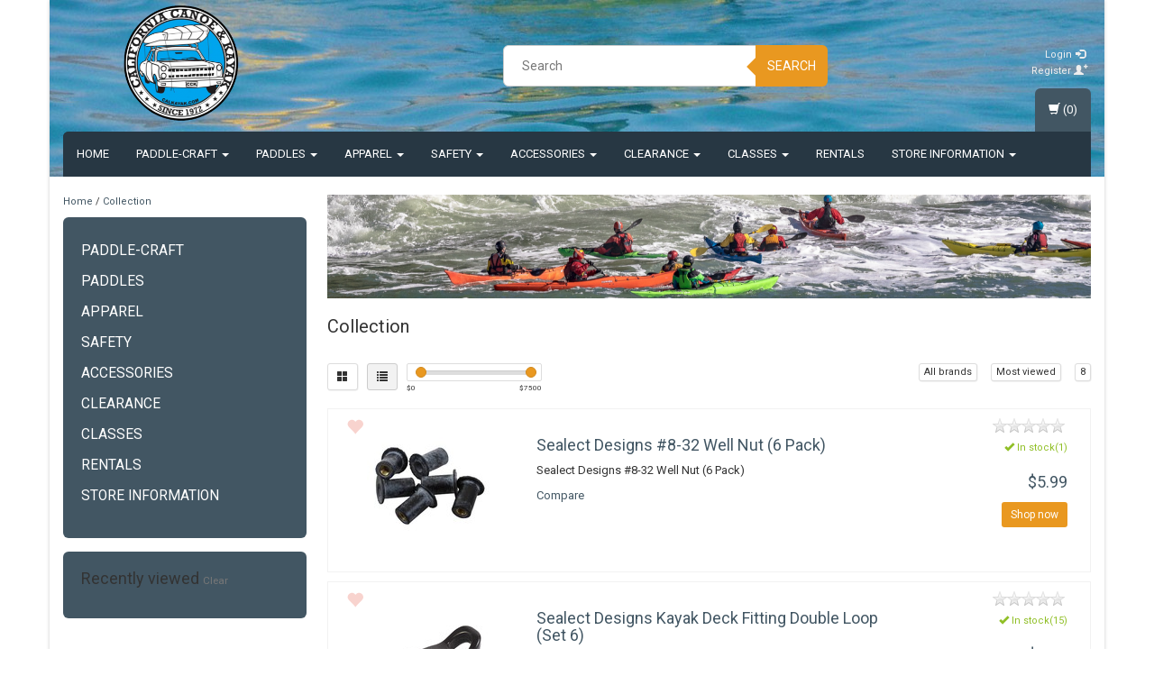

--- FILE ---
content_type: text/html;charset=utf-8
request_url: https://www.calkayak.com/collection/?brand=902776&limit=8&mode=list&sort=popular
body_size: 12602
content:
<!DOCTYPE html>
<html lang="us">
  
  <head>
   
    <meta charset="utf-8"/>
<!-- [START] 'blocks/head.rain' -->
<!--

  (c) 2008-2026 Lightspeed Netherlands B.V.
  http://www.lightspeedhq.com
  Generated: 18-01-2026 @ 07:36:43

-->
<link rel="canonical" href="https://www.calkayak.com/collection/"/>
<link rel="next" href="https://www.calkayak.com/collection/page2.html"/>
<link rel="alternate" href="https://www.calkayak.com/index.rss" type="application/rss+xml" title="New products"/>
<meta name="robots" content="noodp,noydir"/>
<link href="https://business.google.com/edit/l/16084789776178524679" rel="publisher"/>
<meta property="og:url" content="https://www.calkayak.com/collection/?source=facebook"/>
<meta property="og:site_name" content="California Canoe &amp; Kayak"/>
<meta property="og:title" content="Collection"/>
<meta property="og:description" content="Full Service Kayak and Canoe retail shop with a variety of kayaks, canoes stand-up paddleboards and surfskis: Hobie kayaks,  fishing kayaks, sit-on-top kayaks,"/>
<!--[if lt IE 9]>
<script src="https://cdn.shoplightspeed.com/assets/html5shiv.js?2025-02-20"></script>
<![endif]-->
<!-- [END] 'blocks/head.rain' -->
    <title>Collection - California Canoe &amp; Kayak</title>
    <meta name="description" content="Full Service Kayak and Canoe retail shop with a variety of kayaks, canoes stand-up paddleboards and surfskis: Hobie kayaks,  fishing kayaks, sit-on-top kayaks," />
    <meta name="keywords" content="Collection, kayak, canoe, stand-up paddleboards sales, rentals, classes, tours, group kayak tours, Hobie mirage kayaks, Jackson kayaks, Epic Surfskis, Hurricane kayaks, Feel Free Kayaks, Current Designs, Wenonah Canoes,  Werner paddles, Aquabound pad" />
    <meta http-equiv="X-UA-Compatible" content="IE=edge">
    <meta name="viewport" content="width=device-width, initial-scale=1, maximum-scale=1">
    <link rel="shortcut icon" href="https://cdn.shoplightspeed.com/shops/622798/themes/8022/assets/favicon.ico?20251124000621" type="image/x-icon" />    <link rel="stylesheet" href="//fonts.googleapis.com/css?family=Roboto:400,700" type="text/css" />    
    <link rel="stylesheet" href="https://cdn.shoplightspeed.com/assets/gui-2-0.css?2025-02-20" />
    <link rel="stylesheet" href="https://cdn.shoplightspeed.com/assets/gui-responsive-2-0.css?2025-02-20" />
    <link rel="stylesheet" href="https://cdn.shoplightspeed.com/assets/jquery-fancybox-2-1-4.css?2025-02-20" />
    <link rel="stylesheet" href="https://cdn.shoplightspeed.com/assets/jquery-fancybox-2-1-4-thumbs.css?2025-02-20" />
    <link rel="stylesheet" href="https://cdn.shoplightspeed.com/shops/622798/themes/8022/assets/bootstrap-min.css?20251124000648" />
    <link rel="stylesheet" href="https://cdn.shoplightspeed.com/shops/622798/themes/8022/assets/flexslider.css?20251124000648" />
    <link rel="stylesheet" href="https://cdn.shoplightspeed.com/shops/622798/themes/8022/assets/navigatie.css?20251124000648" />
    <link rel="stylesheet" href="https://cdn.shoplightspeed.com/shops/622798/themes/8022/assets/yamm.css?20251124000648" />
    <link rel="stylesheet" href="https://cdn.shoplightspeed.com/shops/622798/themes/8022/assets/stylesheet.css?20251124000648" />
    <link rel="stylesheet" href="https://cdn.shoplightspeed.com/shops/622798/themes/8022/assets/settings.css?20251124000648" />
    <link rel="stylesheet" href="https://cdn.shoplightspeed.com/shops/622798/themes/8022/assets/custom.css?20251124000648" />
    
    <script src="https://cdn.shoplightspeed.com/assets/jquery-1-9-1.js?2025-02-20"></script>
    <script type="text/javascript" src="https://cdn.shoplightspeed.com/shops/622798/themes/8022/assets/jquery-flexslider-min.js?20251124000648"></script>
       
    <!-- HTML5 Shim and Respond.js IE8 support of HTML5 elements and media queries -->
    <!--[if lt IE 9]>
    <script src="//oss.maxcdn.com/html5shiv/3.7.2/html5shiv.min.js"></script>
    <script src="//oss.maxcdn.com/respond/1.4.2/respond.min.js"></script>
    <![endif]-->
    
 
  </head>
  
  <body>
    <div class="boxed"> 
    
     
    
    

<script type="text/javascript">
var google_tag_params = {
ecomm_prodid: ['16481342','61695997','66914267','16604973','16497499','16497478','16481213','16481173'],
ecomm_pagetype: 'category',
ecomm_category: 'Collection',
ecomm_totalvalue: 0.00,
};
</script>

<script>
dataLayer = [{
  google_tag_params: window.google_tag_params
}];
</script>

    
    <header class="  container" data-spy="scroll">
       
            <div class="row">
        <div class="col-md-3">
          <div class="logo">
            <a href="https://www.calkayak.com/" title="California Canoe &amp; Kayak">
              <img src="https://cdn.shoplightspeed.com/shops/622798/themes/8022/assets/logo.png?20251124000621" alt="California Canoe &amp; Kayak" />
            </a>
          </div>
        </div><!--col-md-4-->
        
        <div class="col-md-4 col-md-offset-2 hidden-xs hidden-sm">
          <div class="search">
            <form class="navbar-form" role="search" action="https://www.calkayak.com/search/" method="get" id="form_search1">
              <div class="input-group">
                <input type="text" class="form-control" autocomplete="off" placeholder="Search" name="q" id="srch">
                <div class="input-group-btn">
                  <button class="btn btn-search" type="submit" title="Search" onclick="$('#form_search1').submit();">Search</button>
                  <span id="iconSpan"><img src="https://cdn.shoplightspeed.com/shops/622798/themes/8022/assets/cross.png?20251124000648" id="clearField" alt="clear-search-field" /></span>
                </div><!--input-group-btn-->
              </div><!--input-group-->
              <div class="autocomplete">
                <div class="arrow"></div>
                <div class="products-livesearch"></div>
                <div class="more">
                  <a href="#">View all results <span>(0)</span></a>
                </div><!--more-->
                <div class="notfound">No products found...</div>
              </div><!--autocomplete-->
            </form>
          </div><!--search-->
        </div><!--col-md-5 hidden-xs hidden-sm-->
        <div class="col-xs-12 mobiletopbar paddingsm visible-xs visible-sm">
          <div class="row">
            <div class="col-xs-7">
                           </div>
            <div class="col-xs-5">
              <ul class="header-links">
                                <li><a href="https://www.calkayak.com/account/" title="My account" class="btn-default btn btn-sm">Login </a></li>
                              </ul>
            </div>
          </div>
        </div>
        <div class="col-md-3 paddingsm hidden-xs hidden-sm">
          <div class="header-select">
                       </div>
          <div class="pull-right paddinglg">
            <ul class="header-links">
                            <li><a href="https://www.calkayak.com/account/" title="My account">Login <span class="glyphicon glyphicon-log-in"></span></a></li>
              <li><a href="https://www.calkayak.com/account/register/" title="Register">Register <span class="glyphicon glyphicon-user"></span><span class="glyphicon glyphicon-plus"></span></a></li>
                          </ul>
          </div><!-- header-select -->
        </div><!-- col-md-3 -->
      </div><!-- row -->
      
            
            <nav class="menu2laags navbar navbar-fixed-top yamm " role="navigation" id="stickynav">
        <div class="navbar-header">
          <button type="button" class="navbar-toggle collapsed" data-toggle="collapse" data-target="#navbar" aria-expanded="false" aria-controls="navbar">
            <span class="sr-only">Toggle navigation</span>
            <span class="icon-bar"></span>
            <span class="icon-bar"></span>
            <span class="icon-bar"></span>
          </button>
        </div>
        <div class="searchmobile">
          <form class="navbar-form" role="search" action="https://www.calkayak.com/search/" method="get" id="form_search3">
            <div class="input-group">
              <input type="text" class="form-control" autocomplete="off" placeholder="Search" name="q" id="srch-3">
              <div class="input-group-btn">
                <button class="btn btn-search" type="submit" title="Search" onclick="$('#form_search3').submit();"><span class="glyphicon glyphicon-search"></span>
                </button>
              </div>
            </div>
          </form>
        </div>     
        
                <div id="navbar" class="collapse navbar-collapse">
          <ul class="nav navbar-nav">            
            <li class=""><a href="https://www.calkayak.com/" title="Home">Home</a></li>
                        <li class=" dropdown yamm-fw">
              <span class="togglesub dropdown-toggle" data-toggle="dropdown" role="button" aria-expanded="false">+</span>              <a title="Paddle-craft" href="https://www.calkayak.com/paddle-craft/"> Paddle-craft <span class="caret"></span></a>
                            <ul class="dropdown-menu" role="menu">
                <li class="grid-demo"> 
                  <div class="row column">  
                                        <div class="item">
                      <a title="Kayaks" href="https://www.calkayak.com/paddle-craft/kayaks/" class="subtitel">Kayaks</a>
                      <ul class="list-unstyled" >
                                                <li class="">
                          <a class="" href="https://www.calkayak.com/paddle-craft/kayaks/hobie-mirage-kayaks/" title="Hobie Mirage Kayaks">Hobie Mirage Kayaks</a>
                        </li>
                                                <li class="">
                          <a class="" href="https://www.calkayak.com/paddle-craft/kayaks/sit-on-top-kayaks/" title="Sit On Top Kayaks">Sit On Top Kayaks</a>
                        </li>
                                                <li class="">
                          <a class="" href="https://www.calkayak.com/paddle-craft/kayaks/fishing-kayaks/" title="Fishing Kayaks">Fishing Kayaks</a>
                        </li>
                                                <li class="">
                          <a class="" href="https://www.calkayak.com/paddle-craft/kayaks/used-sit-on-top-kayaks/" title="Used Sit On Top Kayaks">Used Sit On Top Kayaks</a>
                        </li>
                                                <li class="">
                          <a class="" href="https://www.calkayak.com/paddle-craft/kayaks/whitewater-kayaks/" title="Whitewater Kayaks">Whitewater Kayaks</a>
                        </li>
                                                <li class="">
                          <a class="" href="https://www.calkayak.com/paddle-craft/kayaks/used-whitewater-kayaks/" title="Used Whitewater Kayaks">Used Whitewater Kayaks</a>
                        </li>
                                                <li class="">
                          <a class="" href="https://www.calkayak.com/paddle-craft/kayaks/used-touring-kayaks/" title="Used Touring Kayaks">Used Touring Kayaks</a>
                        </li>
                                                <li class="">
                          <a class="" href="https://www.calkayak.com/paddle-craft/kayaks/touring-kayaks/" title="Touring Kayaks">Touring Kayaks</a>
                        </li>
                                                <li class="">
                          <a class="" href="https://www.calkayak.com/paddle-craft/kayaks/sea-kayaks/" title="Sea Kayaks">Sea Kayaks</a>
                        </li>
                                                <li class="">
                          <a class="" href="https://www.calkayak.com/paddle-craft/kayaks/used-sea-kayaks/" title="Used Sea Kayaks">Used Sea Kayaks</a>
                        </li>
                                                <li class="">
                          <a class="" href="https://www.calkayak.com/paddle-craft/kayaks/inflatable-folding-kayaks/" title="Inflatable &amp; Folding Kayaks">Inflatable &amp; Folding Kayaks</a>
                        </li>
                          
                      </ul>
                    </div>
                                        <div class="item">
                      <a title="SUP Boards" href="https://www.calkayak.com/paddle-craft/sup-boards/" class="subtitel">SUP Boards</a>
                      <ul class="list-unstyled" >
                                                <li class="">
                          <a class="" href="https://www.calkayak.com/paddle-craft/sup-boards/new-sup-boards/" title="New SUP Boards">New SUP Boards</a>
                        </li>
                                                <li class="">
                          <a class="" href="https://www.calkayak.com/paddle-craft/sup-boards/used-sup-boards/" title="Used SUP Boards">Used SUP Boards</a>
                        </li>
                                                <li class="">
                          <a class="" href="https://www.calkayak.com/paddle-craft/sup-boards/inflatable-sup-boards/" title="Inflatable SUP Boards">Inflatable SUP Boards</a>
                        </li>
                          
                      </ul>
                    </div>
                                        <div class="item">
                      <a title="Canoes" href="https://www.calkayak.com/paddle-craft/canoes/" class="subtitel">Canoes</a>
                      <ul class="list-unstyled" >
                                                <li class="">
                          <a class="" href="https://www.calkayak.com/paddle-craft/canoes/new-canoes/" title="New Canoes">New Canoes</a>
                        </li>
                                                <li class="">
                          <a class="" href="https://www.calkayak.com/paddle-craft/canoes/used-canoes/" title="Used Canoes">Used Canoes</a>
                        </li>
                          
                      </ul>
                    </div>
                                        <div class="item">
                      <a title="Surfskis" href="https://www.calkayak.com/paddle-craft/surfskis/" class="subtitel">Surfskis</a>
                      <ul class="list-unstyled" >
                                                <li class="">
                          <a class="" href="https://www.calkayak.com/paddle-craft/surfskis/new-surfskis/" title="New Surfskis">New Surfskis</a>
                        </li>
                                                <li class="">
                          <a class="" href="https://www.calkayak.com/paddle-craft/surfskis/used-surfskis/" title="Used Surfskis">Used Surfskis</a>
                        </li>
                          
                      </ul>
                    </div>
                                      </div>
                </li>  
              </ul>
                          </li>
                        <li class=" dropdown yamm-fw">
              <span class="togglesub dropdown-toggle" data-toggle="dropdown" role="button" aria-expanded="false">+</span>              <a title="Paddles" href="https://www.calkayak.com/paddles/"> Paddles <span class="caret"></span></a>
                            <ul class="dropdown-menu" role="menu">
                <li class="grid-demo"> 
                  <div class="row column">  
                                        <div class="item">
                      <a title="Touring Paddles" href="https://www.calkayak.com/paddles/touring-paddles/" class="subtitel">Touring Paddles</a>
                      <ul class="list-unstyled" >
                          
                      </ul>
                    </div>
                                        <div class="item">
                      <a title="Whitewater Paddles" href="https://www.calkayak.com/paddles/whitewater-paddles/" class="subtitel">Whitewater Paddles</a>
                      <ul class="list-unstyled" >
                          
                      </ul>
                    </div>
                                        <div class="item">
                      <a title="SUP Paddles" href="https://www.calkayak.com/paddles/sup-paddles/" class="subtitel">SUP Paddles</a>
                      <ul class="list-unstyled" >
                          
                      </ul>
                    </div>
                                        <div class="item">
                      <a title="Canoe Paddles" href="https://www.calkayak.com/paddles/canoe-paddles/" class="subtitel">Canoe Paddles</a>
                      <ul class="list-unstyled" >
                          
                      </ul>
                    </div>
                                      </div>
                </li>  
              </ul>
                          </li>
                        <li class=" dropdown yamm-fw">
              <span class="togglesub dropdown-toggle" data-toggle="dropdown" role="button" aria-expanded="false">+</span>              <a title="Apparel" href="https://www.calkayak.com/apparel/"> Apparel <span class="caret"></span></a>
                            <ul class="dropdown-menu" role="menu">
                <li class="grid-demo"> 
                  <div class="row column">  
                                        <div class="item">
                      <a title="Dry Suits" href="https://www.calkayak.com/apparel/dry-suits/" class="subtitel">Dry Suits</a>
                      <ul class="list-unstyled" >
                          
                      </ul>
                    </div>
                                        <div class="item">
                      <a title="Dry Tops and Paddle Jackets" href="https://www.calkayak.com/apparel/dry-tops-and-paddle-jackets/" class="subtitel">Dry Tops and Paddle Jackets</a>
                      <ul class="list-unstyled" >
                          
                      </ul>
                    </div>
                                        <div class="item">
                      <a title="Splash Pants" href="https://www.calkayak.com/apparel/splash-pants/" class="subtitel">Splash Pants</a>
                      <ul class="list-unstyled" >
                          
                      </ul>
                    </div>
                                        <div class="item">
                      <a title="Base Layers" href="https://www.calkayak.com/apparel/base-layers/" class="subtitel">Base Layers</a>
                      <ul class="list-unstyled" >
                          
                      </ul>
                    </div>
                                        <div class="item">
                      <a title="Wetsuit" href="https://www.calkayak.com/apparel/wetsuit/" class="subtitel">Wetsuit</a>
                      <ul class="list-unstyled" >
                          
                      </ul>
                    </div>
                                        <div class="item">
                      <a title="Footwear" href="https://www.calkayak.com/apparel/footwear/" class="subtitel">Footwear</a>
                      <ul class="list-unstyled" >
                          
                      </ul>
                    </div>
                                        <div class="item">
                      <a title="Gloves &amp; Socks" href="https://www.calkayak.com/apparel/gloves-socks/" class="subtitel">Gloves &amp; Socks</a>
                      <ul class="list-unstyled" >
                          
                      </ul>
                    </div>
                                        <div class="item">
                      <a title="Caps &amp; Hats" href="https://www.calkayak.com/apparel/caps-hats/" class="subtitel">Caps &amp; Hats</a>
                      <ul class="list-unstyled" >
                          
                      </ul>
                    </div>
                                        <div class="item">
                      <a title="Casual Apparel" href="https://www.calkayak.com/apparel/casual-apparel/" class="subtitel">Casual Apparel</a>
                      <ul class="list-unstyled" >
                          
                      </ul>
                    </div>
                                      </div>
                </li>  
              </ul>
                          </li>
                        <li class=" dropdown yamm-fw">
              <span class="togglesub dropdown-toggle" data-toggle="dropdown" role="button" aria-expanded="false">+</span>              <a title="Safety" href="https://www.calkayak.com/safety/"> Safety <span class="caret"></span></a>
                            <ul class="dropdown-menu" role="menu">
                <li class="grid-demo"> 
                  <div class="row column">  
                                        <div class="item">
                      <a title="PFDs" href="https://www.calkayak.com/safety/pfds/" class="subtitel">PFDs</a>
                      <ul class="list-unstyled" >
                          
                      </ul>
                    </div>
                                        <div class="item">
                      <a title="Helmets" href="https://www.calkayak.com/safety/helmets/" class="subtitel">Helmets</a>
                      <ul class="list-unstyled" >
                          
                      </ul>
                    </div>
                                        <div class="item">
                      <a title="Spray Skirts" href="https://www.calkayak.com/safety/spray-skirts/" class="subtitel">Spray Skirts</a>
                      <ul class="list-unstyled" >
                          
                      </ul>
                    </div>
                                        <div class="item">
                      <a title="Dry Bags" href="https://www.calkayak.com/safety/dry-bags/" class="subtitel">Dry Bags</a>
                      <ul class="list-unstyled" >
                          
                      </ul>
                    </div>
                                        <div class="item">
                      <a title="Safety Accessories" href="https://www.calkayak.com/safety/safety-accessories/" class="subtitel">Safety Accessories</a>
                      <ul class="list-unstyled" >
                                                <li class="">
                          <a class="" href="https://www.calkayak.com/safety/safety-accessories/bilge-pumps-and-paddle-floats/" title="Bilge Pumps and Paddle Floats">Bilge Pumps and Paddle Floats</a>
                        </li>
                                                <li class="">
                          <a class="" href="https://www.calkayak.com/safety/safety-accessories/tow-ropes-and-throw-bags/" title="Tow Ropes and Throw Bags">Tow Ropes and Throw Bags</a>
                        </li>
                                                <li class="">
                          <a class="" href="https://www.calkayak.com/safety/safety-accessories/float-bags/" title="Float Bags">Float Bags</a>
                        </li>
                                                <li class="">
                          <a class="" href="https://www.calkayak.com/safety/safety-accessories/nose-and-ear-plugs/" title="Nose and Ear Plugs">Nose and Ear Plugs</a>
                        </li>
                                                <li class="">
                          <a class="" href="https://www.calkayak.com/safety/safety-accessories/knives/" title="Knives">Knives</a>
                        </li>
                                                <li class="">
                          <a class="" href="https://www.calkayak.com/safety/safety-accessories/lights/" title="Lights">Lights</a>
                        </li>
                          
                      </ul>
                    </div>
                                      </div>
                </li>  
              </ul>
                          </li>
                        <li class=" dropdown yamm-fw">
              <span class="togglesub dropdown-toggle" data-toggle="dropdown" role="button" aria-expanded="false">+</span>              <a title="Accessories" href="https://www.calkayak.com/accessories/"> Accessories <span class="caret"></span></a>
                            <ul class="dropdown-menu" role="menu">
                <li class="grid-demo"> 
                  <div class="row column">  
                                        <div class="item">
                      <a title="Hobie Parts &amp; Accessories" href="https://www.calkayak.com/accessories/hobie-parts-accessories/" class="subtitel">Hobie Parts &amp; Accessories</a>
                      <ul class="list-unstyled" >
                          
                      </ul>
                    </div>
                                        <div class="item">
                      <a title="Fishing Accessories" href="https://www.calkayak.com/accessories/fishing-accessories/" class="subtitel">Fishing Accessories</a>
                      <ul class="list-unstyled" >
                          
                      </ul>
                    </div>
                                        <div class="item">
                      <a title="Racks, Transportation &amp; Storage" href="https://www.calkayak.com/accessories/racks-transportation-storage/" class="subtitel">Racks, Transportation &amp; Storage</a>
                      <ul class="list-unstyled" >
                          
                      </ul>
                    </div>
                                        <div class="item">
                      <a title="Tracks and Track Accessories" href="https://www.calkayak.com/accessories/tracks-and-track-accessories/" class="subtitel">Tracks and Track Accessories</a>
                      <ul class="list-unstyled" >
                          
                      </ul>
                    </div>
                                        <div class="item">
                      <a title="Repair &amp; Maintenance" href="https://www.calkayak.com/accessories/repair-maintenance/" class="subtitel">Repair &amp; Maintenance</a>
                      <ul class="list-unstyled" >
                          
                      </ul>
                    </div>
                                        <div class="item">
                      <a title="SUP Accessories" href="https://www.calkayak.com/accessories/sup-accessories/" class="subtitel">SUP Accessories</a>
                      <ul class="list-unstyled" >
                          
                      </ul>
                    </div>
                                        <div class="item">
                      <a title="Hatches and Hatch Accessories" href="https://www.calkayak.com/accessories/hatches-and-hatch-accessories/" class="subtitel">Hatches and Hatch Accessories</a>
                      <ul class="list-unstyled" >
                          
                      </ul>
                    </div>
                                        <div class="item">
                      <a title="Bike Accessories " href="https://www.calkayak.com/accessories/bike-accessories/" class="subtitel">Bike Accessories </a>
                      <ul class="list-unstyled" >
                          
                      </ul>
                    </div>
                                      </div>
                </li>  
              </ul>
                          </li>
                        <li class=" dropdown yamm-fw">
              <span class="togglesub dropdown-toggle" data-toggle="dropdown" role="button" aria-expanded="false">+</span>              <a title="Clearance" href="https://www.calkayak.com/clearance/"> Clearance <span class="caret"></span></a>
                            <ul class="dropdown-menu" role="menu">
                <li class="grid-demo"> 
                  <div class="row column">  
                                        <div class="item">
                      <a title="USED and Miscellaeous" href="https://www.calkayak.com/clearance/used-and-miscellaeous/" class="subtitel">USED and Miscellaeous</a>
                      <ul class="list-unstyled" >
                                                <li class="">
                          <a class="" href="https://www.calkayak.com/clearance/used-and-miscellaeous/miscellaneous/" title="Miscellaneous">Miscellaneous</a>
                        </li>
                                                <li class="">
                          <a class="" href="https://www.calkayak.com/clearance/used-and-miscellaeous/salvaged-hobie-parts-accessories/" title="SALVAGED Hobie Parts &amp; Accessories">SALVAGED Hobie Parts &amp; Accessories</a>
                        </li>
                                                <li class="">
                          <a class="" href="https://www.calkayak.com/clearance/used-and-miscellaeous/salvaged-feel-free-parts-accessories/" title="SALVAGED Feel Free Parts &amp; Accessories">SALVAGED Feel Free Parts &amp; Accessories</a>
                        </li>
                          
                      </ul>
                    </div>
                                      </div>
                </li>  
              </ul>
                          </li>
                        <li class=" dropdown yamm-fw">
              <span class="togglesub dropdown-toggle" data-toggle="dropdown" role="button" aria-expanded="false">+</span>              <a title="CLASSES" href="https://www.calkayak.com/classes/"> CLASSES <span class="caret"></span></a>
                            <ul class="dropdown-menu" role="menu">
                <li class="grid-demo"> 
                  <div class="row column">  
                                        <div class="item">
                      <a title="Kayak Rolling and Rescue Classes" href="https://www.calkayak.com/classes/kayak-rolling-and-rescue-classes/" class="subtitel">Kayak Rolling and Rescue Classes</a>
                      <ul class="list-unstyled" >
                          
                      </ul>
                    </div>
                                        <div class="item">
                      <a title="Private Classes, Group Events, &amp; Special Events" href="https://www.calkayak.com/classes/private-classes-group-events-special-events/" class="subtitel">Private Classes, Group Events, &amp; Special Events</a>
                      <ul class="list-unstyled" >
                          
                      </ul>
                    </div>
                                      </div>
                </li>  
              </ul>
                          </li>
                        <li class="">
                            <a title="RENTALS" href="https://www.calkayak.com/rentals/"> RENTALS </a>
                          </li>
                        <li class=" dropdown yamm-fw">
              <span class="togglesub dropdown-toggle" data-toggle="dropdown" role="button" aria-expanded="false">+</span>              <a title="Store Information" href="https://www.calkayak.com/store-information/"> Store Information <span class="caret"></span></a>
                            <ul class="dropdown-menu" role="menu">
                <li class="grid-demo"> 
                  <div class="row column">  
                                        <div class="item">
                      <a title="About Us" href="https://www.calkayak.com/store-information/about-us/" class="subtitel">About Us</a>
                      <ul class="list-unstyled" >
                          
                      </ul>
                    </div>
                                        <div class="item">
                      <a title="Meet the Team" href="https://www.calkayak.com/store-information/meet-the-team/" class="subtitel">Meet the Team</a>
                      <ul class="list-unstyled" >
                          
                      </ul>
                    </div>
                                      </div>
                </li>  
              </ul>
                          </li>
                                                </ul>
          <div id="cartContainer" class="cart-container hidden-xs hidden-sm">
            <a href="https://www.calkayak.com/cart/" title="My cart" class="cart">
              <span class="glyphicon glyphicon-shopping-cart"></span> <span class="cart-total-quantity">(0)</span>
            </a>
            <div class="view-cart col-md-3">
              
<div class="holder">
  You have no items in your shopping cart
</div>
              <div class="total">
                Grand total:<span class="pull-right"><strong>$0.00</strong></span>
                <div class="price-tax">Excl. tax                 </div>
              </div>
              <a href="https://www.calkayak.com/cart/" class="btn btn-sm btn-view">Checkout</a>
            </div>
          </div>
          <div class="stickysearch">
            <span class="glyphicon glyphicon-search"></span>
          </div><!-- stickysearch -->
          <div class="view-search hidden">
            <form class="navbar-form" role="search" action="https://www.calkayak.com/search/" method="get" id="form_search4">
              <div class="input-group">
                <input type="text" class="form-control" autocomplete="off" placeholder="Search" name="q" id="srch-4">
                <div class="input-group-btn">
                  <button class="btn btn-search" type="submit" title="Search" onclick="$('#form_search4').submit();">
                    Search
                  </button>
                </div>
              </div>
            </form>
          </div>
        </div><!--/.nav-collapse -->
              </nav>
            
                </header>
    
     <div class="container white paddingmd">
  <div class="row">
    
    <div class="col-md-3 hidden-xs hidden-sm">
      <div class="breadcrumbs">
        <a href="https://www.calkayak.com/" title="Home">Home</a>
                / <a href="https://www.calkayak.com/collection/">Collection</a>
              </div>
      <div class="sidebar">
        <div class="box grey">
<ul class="nav-sidebar">
    <li><a href="https://www.calkayak.com/paddle-craft/" title="Paddle-craft" >Paddle-craft</a>
      </li>
    <li><a href="https://www.calkayak.com/paddles/" title="Paddles" >Paddles</a>
      </li>
    <li><a href="https://www.calkayak.com/apparel/" title="Apparel" >Apparel</a>
      </li>
    <li><a href="https://www.calkayak.com/safety/" title="Safety" >Safety</a>
      </li>
    <li><a href="https://www.calkayak.com/accessories/" title="Accessories" >Accessories</a>
      </li>
    <li><a href="https://www.calkayak.com/clearance/" title="Clearance" >Clearance</a>
      </li>
    <li><a href="https://www.calkayak.com/classes/" title="CLASSES" >CLASSES</a>
      </li>
    <li><a href="https://www.calkayak.com/rentals/" title="RENTALS" >RENTALS</a>
      </li>
    <li><a href="https://www.calkayak.com/store-information/" title="Store Information" >Store Information</a>
      </li>
  </ul>
</div>
  



<div class="box grey">
    <h2>Recently viewed <a href="https://www.calkayak.com/recent/clear/" title="Clear" class="text-right small">Clear</a></h2>
    

</div>


<!--
<div class="box grey">
  <h2>Tags</h2>
  <ul class="tagcloud clearfix">
      </ul>
</div>
-->      </div>
    </div>
    
    <div class="col-md-9">
      
      <div class="row hidden-xs">
        <div class="col-xs-12">
          <div class="categorybanner">
                        <a href="http://oakland-cck.shoplightspeed.com/service/about/">            <img src="https://cdn.shoplightspeed.com/shops/622798/themes/8022/assets/categorie-banner.png?20251124000621" alt="Banner category" />            </a>                      </div>
        </div><!--col-xs-12-->
      </div><!--row-->
      
            <div class="row">
        <div class="col-xs-12">
          <div class="breadcrumbsmobile visible-xs visible-sm">
            <a href="https://www.calkayak.com/" title="Home">Home</a>
             &raquo; <a href="https://www.calkayak.com/collection/">Collection</a>          </div>
                    <h1>Collection</h1>
                              <div class="show-more"><span>Read more<span class="glyphicon glyphicon-chevron-down"></span></span></div>
                  </div><!--col-xs-12-->
      </div><!--row-->
            
      <div class="row">
        <div class="paddingtop">
          
          <div class="col-md-6 col-sm-6">
            <div class="btn-group">
              <a href="https://www.calkayak.com/collection/?brand=902776&amp;limit=8&amp;sort=popular" class="btn btn-sm btn-default">
                <span class="glyphicon glyphicon-th-large"></span>
              </a>
            </div> 
            <div class="btn-group">
              <a href="https://www.calkayak.com/collection/?brand=902776&amp;limit=8&amp;mode=list&amp;sort=popular" class="btn btn-sm btn-default active" style="margin-left:10px;">
                <span class="glyphicon glyphicon-list"></span>
              </a>
            </div>
                        <form action="https://www.calkayak.com/collection/" method="get" id="filter_form" class="hidden-xs">
              <input type="hidden" name="mode" value="list" id="filter_form_mode" />
              <input type="hidden" name="limit" value="8" id="filter_form_limit" />
              <input type="hidden" name="sort" value="popular" id="filter_form_sort" />
              <input type="hidden" name="max" value="7500" id="filter_form_max" />
              <input type="hidden" name="min" value="0" id="filter_form_min" />
              <div class="sidebar-filter">
                <div class="sidebar-filter-slider">
                  <div id="collection-filter-price" class=""></div>
                </div>
                <div class="sidebar-filter-range clearfix">
                  <div class="min">$<span>0</span></div>
                  <div class="max">$<span>7500</span></div>
                </div>
              </div>
            </form>
          </div>
          
          <div class="col-md-6 col-sm-6">
            <div class="pull-right">
              
                            <div class="btn-group paddingrmd hidden-xs">
                <button type="button" class="btn btn-xs btn-default dropdown-toggle" data-toggle="dropdown" name="brand">All brands<span class="caret"></span>
                </button>
                <ul class="dropdown-menu" role="menu">
                                    <li><a href="https://www.calkayak.com/collection/?limit=8&amp;mode=list&amp;sort=popular" title="All brands">All brands</a></li>
                                    <li><a href="https://www.calkayak.com/collection/?brand=2018033&amp;limit=8&amp;mode=list&amp;sort=popular" title="3 Waters Kayaks">3 Waters Kayaks</a></li>
                                    <li><a href="https://www.calkayak.com/collection/?brand=902808&amp;limit=8&amp;mode=list&amp;sort=popular" title="Aqua Bound Bending Branches">Aqua Bound Bending Branches</a></li>
                                    <li><a href="https://www.calkayak.com/collection/?brand=902859&amp;limit=8&amp;mode=list&amp;sort=popular" title="Bic Sport North America">Bic Sport North America</a></li>
                                    <li><a href="https://www.calkayak.com/collection/?brand=1902413&amp;limit=8&amp;mode=list&amp;sort=popular" title="Brusurf">Brusurf</a></li>
                                    <li><a href="https://www.calkayak.com/collection/?brand=902868&amp;limit=8&amp;mode=list&amp;sort=popular" title="Chums">Chums</a></li>
                                    <li><a href="https://www.calkayak.com/collection/?brand=902748&amp;limit=8&amp;mode=list&amp;sort=popular" title="Current Designs">Current Designs</a></li>
                                    <li><a href="https://www.calkayak.com/collection/?brand=902751&amp;limit=8&amp;mode=list&amp;sort=popular" title="Dagger">Dagger</a></li>
                                    <li><a href="https://www.calkayak.com/collection/?brand=902896&amp;limit=8&amp;mode=list&amp;sort=popular" title="Epic Kayak">Epic Kayak</a></li>
                                    <li><a href="https://www.calkayak.com/collection/?brand=902823&amp;limit=8&amp;mode=list&amp;sort=popular" title="EzyDog">EzyDog</a></li>
                                    <li><a href="https://www.calkayak.com/collection/?brand=902787&amp;limit=8&amp;mode=list&amp;sort=popular" title="Feel Free Kayaks">Feel Free Kayaks</a></li>
                                    <li><a href="https://www.calkayak.com/collection/?brand=902991&amp;limit=8&amp;mode=list&amp;sort=popular" title="Gear Aid">Gear Aid</a></li>
                                    <li><a href="https://www.calkayak.com/collection/?brand=902733&amp;limit=8&amp;mode=list&amp;sort=popular" title="Harmony Paddling">Harmony Paddling</a></li>
                                    <li><a href="https://www.calkayak.com/collection/?brand=902848&amp;limit=8&amp;mode=list&amp;sort=popular" title="Hobie">Hobie</a></li>
                                    <li><a href="https://www.calkayak.com/collection/?brand=902790&amp;limit=8&amp;mode=list&amp;sort=popular" title="Hurricane">Hurricane</a></li>
                                    <li><a href="https://www.calkayak.com/collection/?brand=902765&amp;limit=8&amp;mode=list&amp;sort=popular" title="Immersion Research">Immersion Research</a></li>
                                    <li><a href="https://www.calkayak.com/collection/?brand=902847&amp;limit=8&amp;mode=list&amp;sort=popular" title="Jackson Kayak">Jackson Kayak</a></li>
                                    <li><a href="https://www.calkayak.com/collection/?brand=902769&amp;limit=8&amp;mode=list&amp;sort=popular" title="Kialoa Paddles">Kialoa Paddles</a></li>
                                    <li><a href="https://www.calkayak.com/collection/?brand=902773&amp;limit=8&amp;mode=list&amp;sort=popular" title="Kokatat">Kokatat</a></li>
                                    <li><a href="https://www.calkayak.com/collection/?brand=902826&amp;limit=8&amp;mode=list&amp;sort=popular" title="Liquidlogic">Liquidlogic</a></li>
                                    <li><a href="https://www.calkayak.com/collection/?brand=902830&amp;limit=8&amp;mode=list&amp;sort=popular" title="Malone">Malone</a></li>
                                    <li><a href="https://www.calkayak.com/collection/?brand=902758&amp;limit=8&amp;mode=list&amp;sort=popular" title="NRS">NRS</a></li>
                                    <li><a href="https://www.calkayak.com/collection/?brand=1932778&amp;limit=8&amp;mode=list&amp;sort=popular" title="NRS, Inc">NRS, Inc</a></li>
                                    <li><a href="https://www.calkayak.com/collection/?brand=902705&amp;limit=8&amp;mode=list&amp;sort=popular" title="Necky Kayaks, Inc.">Necky Kayaks, Inc.</a></li>
                                    <li><a href="https://www.calkayak.com/collection/?brand=1809916&amp;limit=8&amp;mode=list&amp;sort=popular" title="Nite Ize">Nite Ize</a></li>
                                    <li><a href="https://www.calkayak.com/collection/?brand=902762&amp;limit=8&amp;mode=list&amp;sort=popular" title="North Shore Inc.">North Shore Inc.</a></li>
                                    <li><a href="https://www.calkayak.com/collection/?brand=902784&amp;limit=8&amp;mode=list&amp;sort=popular" title="North Water">North Water</a></li>
                                    <li><a href="https://www.calkayak.com/collection/?brand=902706&amp;limit=8&amp;mode=list&amp;sort=popular" title="Ocean Kayak">Ocean Kayak</a></li>
                                    <li><a href="https://www.calkayak.com/collection/?brand=902843&amp;limit=8&amp;mode=list&amp;sort=popular" title="Oru Kayak">Oru Kayak</a></li>
                                    <li><a href="https://www.calkayak.com/collection/?brand=902791&amp;limit=8&amp;mode=list&amp;sort=popular" title="P&amp;H Sea Kayaks">P&amp;H Sea Kayaks</a></li>
                                    <li><a href="https://www.calkayak.com/collection/?brand=902821&amp;limit=8&amp;mode=list&amp;sort=popular" title="Prijon">Prijon</a></li>
                                    <li><a href="https://www.calkayak.com/collection/?brand=902850&amp;limit=8&amp;mode=list&amp;sort=popular" title="Pyranha">Pyranha</a></li>
                                    <li><a href="https://www.calkayak.com/collection/?brand=1745848&amp;limit=8&amp;mode=list&amp;sort=popular" title="RAM Mount">RAM Mount</a></li>
                                    <li><a href="https://www.calkayak.com/collection/?brand=902862&amp;limit=8&amp;mode=list&amp;sort=popular" title="Red Paddle Co.">Red Paddle Co.</a></li>
                                    <li><a href="https://www.calkayak.com/collection/?brand=902857&amp;limit=8&amp;mode=list&amp;sort=popular" title="SIC Maui">SIC Maui</a></li>
                                    <li><a href="https://www.calkayak.com/collection/?brand=1955778&amp;limit=8&amp;mode=list&amp;sort=popular" title="STAR Inflatables">STAR Inflatables</a></li>
                                    <li><a href="https://www.calkayak.com/collection/?brand=902741&amp;limit=8&amp;mode=list&amp;sort=popular" title="Salamander Paddle Gear">Salamander Paddle Gear</a></li>
                                    <li><a href="https://www.calkayak.com/collection/?brand=902788&amp;limit=8&amp;mode=list&amp;sort=popular" title="Sea to Summit">Sea to Summit</a></li>
                                    <li><a href="https://www.calkayak.com/collection/?brand=902776&amp;limit=8&amp;mode=list&amp;sort=popular" title="Sealect Designs">Sealect Designs</a></li>
                                    <li><a href="https://www.calkayak.com/collection/?brand=902744&amp;limit=8&amp;mode=list&amp;sort=popular" title="Seals Sprayskirts">Seals Sprayskirts</a></li>
                                    <li><a href="https://www.calkayak.com/collection/?brand=902792&amp;limit=8&amp;mode=list&amp;sort=popular" title="Skwoosh">Skwoosh</a></li>
                                    <li><a href="https://www.calkayak.com/collection/?brand=902745&amp;limit=8&amp;mode=list&amp;sort=popular" title="Smiley&#039;s">Smiley&#039;s</a></li>
                                    <li><a href="https://www.calkayak.com/collection/?brand=902755&amp;limit=8&amp;mode=list&amp;sort=popular" title="Snap Dragon">Snap Dragon</a></li>
                                    <li><a href="https://www.calkayak.com/collection/?brand=3510757&amp;limit=8&amp;mode=list&amp;sort=popular" title="Spring Creek">Spring Creek</a></li>
                                    <li><a href="https://www.calkayak.com/collection/?brand=902785&amp;limit=8&amp;mode=list&amp;sort=popular" title="Starboard">Starboard</a></li>
                                    <li><a href="https://www.calkayak.com/collection/?brand=3802721&amp;limit=8&amp;mode=list&amp;sort=popular" title="Surf co">Surf co</a></li>
                                    <li><a href="https://www.calkayak.com/collection/?brand=902812&amp;limit=8&amp;mode=list&amp;sort=popular" title="Suspenz">Suspenz</a></li>
                                    <li><a href="https://www.calkayak.com/collection/?brand=2262892&amp;limit=8&amp;mode=list&amp;sort=popular" title="Tahe Outdoors">Tahe Outdoors</a></li>
                                    <li><a href="https://www.calkayak.com/collection/?brand=902750&amp;limit=8&amp;mode=list&amp;sort=popular" title="Thule">Thule</a></li>
                                    <li><a href="https://www.calkayak.com/collection/?brand=902772&amp;limit=8&amp;mode=list&amp;sort=popular" title="Valley Sea Kayak">Valley Sea Kayak</a></li>
                                    <li><a href="https://www.calkayak.com/collection/?brand=902756&amp;limit=8&amp;mode=list&amp;sort=popular" title="WRSI">WRSI</a></li>
                                    <li><a href="https://www.calkayak.com/collection/?brand=902856&amp;limit=8&amp;mode=list&amp;sort=popular" title="Werner">Werner</a></li>
                                    <li><a href="https://www.calkayak.com/collection/?brand=902786&amp;limit=8&amp;mode=list&amp;sort=popular" title="Wheeleez, Inc">Wheeleez, Inc</a></li>
                                    <li><a href="https://www.calkayak.com/collection/?brand=902964&amp;limit=8&amp;mode=list&amp;sort=popular" title="YakAttack">YakAttack</a></li>
                                  </ul>                                      
              </div>
                            
              <div class="btn-group paddingrmd">
                <button type="button" class="btn btn-xs btn-default dropdown-toggle btn-pop" data-toggle="dropdown">Most viewed <span class="caret"></span>
                </button>
                <ul class="dropdown-menu" role="menu">
                                    <li><a href="https://www.calkayak.com/collection/?brand=902776&amp;limit=8&amp;mode=list&amp;sort=popular" title="Most viewed">Most viewed</a></li>
                                    <li><a href="https://www.calkayak.com/collection/?brand=902776&amp;limit=8&amp;mode=list&amp;sort=newest" title="Newest products">Newest products</a></li>
                                    <li><a href="https://www.calkayak.com/collection/?brand=902776&amp;limit=8&amp;mode=list&amp;sort=lowest" title="Lowest price">Lowest price</a></li>
                                    <li><a href="https://www.calkayak.com/collection/?brand=902776&amp;limit=8&amp;mode=list&amp;sort=highest" title="Highest price">Highest price</a></li>
                                    <li><a href="https://www.calkayak.com/collection/?brand=902776&amp;limit=8&amp;mode=list" title="Name ascending">Name ascending</a></li>
                                    <li><a href="https://www.calkayak.com/collection/?brand=902776&amp;limit=8&amp;mode=list&amp;sort=desc" title="Name descending">Name descending</a></li>
                                  </ul>
              </div>
              
              <div class="btn-group hidden-xs">
                <button type="button" class="btn btn-xs btn-default dropdown-toggle" data-toggle="dropdown">8 <span class="caret"></span>
                </button>
                <ul class="dropdown-menu" role="menu">
                                    <li><a href="https://www.calkayak.com/collection/?brand=902776&amp;limit=4&amp;mode=list&amp;sort=popular" title="4">4 </a></li>
                                    <li><a href="https://www.calkayak.com/collection/?brand=902776&amp;limit=8&amp;mode=list&amp;sort=popular" title="8">8 </a></li>
                                    <li><a href="https://www.calkayak.com/collection/?brand=902776&amp;limit=12&amp;mode=list&amp;sort=popular" title="12">12 </a></li>
                                    <li><a href="https://www.calkayak.com/collection/?brand=902776&amp;limit=16&amp;mode=list&amp;sort=popular" title="16">16 </a></li>
                                    <li><a href="https://www.calkayak.com/collection/?brand=902776&amp;limit=20&amp;mode=list&amp;sort=popular" title="20">20 </a></li>
                                    <li><a href="https://www.calkayak.com/collection/?brand=902776&amp;mode=list&amp;sort=popular" title="24">24 </a></li>
                                  </ul>
              </div><!--btn-group-->
            </div><!--pull-right-->
          </div>
          <div class="clearfix"></div>
          
                    
        </div><!-- paddingtop -->
      </div><!-- topbar-->
      
      <div class="row">
        <div class="col-md-12 paddingsm">
          <div class="filters grey">
            <form action="https://www.calkayak.com/collection/" method="get" id="filter_form">             
                          </form>
          </div>
        </div>
      </div>
      
      <div class="row">
        <div class="col-md-12 col-xs-12">
          <div class="collection clearfix">
              <div id="shopnow-products" class="col-md-12 white"></div>
  <div id="popup-products" class="col-md-12"></div>
    
  <div class="list">
        <div class="productWrapper clearfix">
      <div class="product product-16481342 border clearfix" data-productlink="https://www.calkayak.com/8-32-well-nut-6-pack.html">
        
        <div class="col-md-3 col-sm-3 product-popup-image">
                                        <div class="wishlist">
                        <a href="https://www.calkayak.com/account/wishlistAdd/16481342/" title="Add to wishlist">
              <span class="glyphicon glyphicon-heart"></span>
            </a>
                      </div>
          <a href="https://www.calkayak.com/8-32-well-nut-6-pack.html" title="Sealect Designs Sealect Designs #8-32 Well Nut (6 Pack)" class="product-image"><img src="https://cdn.shoplightspeed.com/shops/622798/files/10390569/140x140x2/sealect-designs-sealect-designs-8-32-well-nut-6-pa.jpg" alt="Sealect Designs Sealect Designs #8-32 Well Nut (6 Pack)" class="featured" /></a>
        </div><!-- col-md-4 -->
        
        <div class="col-md-6 col-sm-6">
          <div class="description">
            <a href="https://www.calkayak.com/8-32-well-nut-6-pack.html" title="Sealect Designs Sealect Designs #8-32 Well Nut (6 Pack)"><h2>Sealect Designs #8-32 Well Nut (6 Pack)</h2></a>
            Sealect Designs #8-32 Well Nut (6 Pack)
          </div>
                    <a href="https://www.calkayak.com/compare/add/27202760/" class="compare" title="Add to compare">Compare</a>
                  </div>
        <div class="col-md-3 col-sm-3">
          <div class="productspecs">
                        <p class="price">
              $5.99                          </p>
                        
            <form action="https://www.calkayak.com/cart/add/27202760/" id="product_configure_form" class="product_configure_form" method="post">
                            <a class="btn btn-view btn-sm hidden-xs shopnow" title="Shop now" href="https://www.calkayak.com/8-32-well-nut-6-pack.html" id="8-32-well-nut-6-pack.html">Shop now</a>
                          </form>
            
            <a class="btn btn-view btn-sm visible-xs-inline-block" title="Information" href="https://www.calkayak.com/8-32-well-nut-6-pack.html">Information</a>
            
          </div><!-- productspecs -->
        </div><!-- col-md-3 -->
      </div><!-- product-->
          </div><!-- productWrapper-->
        <div class="productWrapper clearfix">
      <div class="product product-61695997 border clearfix" data-productlink="https://www.calkayak.com/copy-of-sealect-designs-kayak-deck-fitting-double.html">
        
        <div class="col-md-3 col-sm-3 product-popup-image">
                                        <div class="wishlist">
                        <a href="https://www.calkayak.com/account/wishlistAdd/61695997/" title="Add to wishlist">
              <span class="glyphicon glyphicon-heart"></span>
            </a>
                      </div>
          <a href="https://www.calkayak.com/copy-of-sealect-designs-kayak-deck-fitting-double.html" title="Sealect Designs Sealect Designs Kayak Deck Fitting Double Loop (Set 6)" class="product-image"><img src="https://cdn.shoplightspeed.com/shops/622798/files/61478975/140x140x2/sealect-designs-sealect-designs-kayak-deck-fitting.jpg" alt="Sealect Designs Sealect Designs Kayak Deck Fitting Double Loop (Set 6)" class="featured" /></a>
        </div><!-- col-md-4 -->
        
        <div class="col-md-6 col-sm-6">
          <div class="description">
            <a href="https://www.calkayak.com/copy-of-sealect-designs-kayak-deck-fitting-double.html" title="Sealect Designs Sealect Designs Kayak Deck Fitting Double Loop (Set 6)"><h2>Sealect Designs Kayak Deck Fitting Double Loop (Set 6)</h2></a>
            Specifications:<br />
Length: 1-5/8&quot;<br />
Width: 1/2&quot;
          </div>
                    <a href="https://www.calkayak.com/compare/add/102847586/" class="compare" title="Add to compare">Compare</a>
                  </div>
        <div class="col-md-3 col-sm-3">
          <div class="productspecs">
                        <p class="price">
              $6.95                          </p>
                        
            <form action="https://www.calkayak.com/cart/add/102847586/" id="product_configure_form" class="product_configure_form" method="post">
                            <a class="btn btn-view btn-sm hidden-xs shopnow" title="Shop now" href="https://www.calkayak.com/copy-of-sealect-designs-kayak-deck-fitting-double.html" id="copy-of-sealect-designs-kayak-deck-fitting-double.html">Shop now</a>
                          </form>
            
            <a class="btn btn-view btn-sm visible-xs-inline-block" title="Information" href="https://www.calkayak.com/copy-of-sealect-designs-kayak-deck-fitting-double.html">Information</a>
            
          </div><!-- productspecs -->
        </div><!-- col-md-3 -->
      </div><!-- product-->
          </div><!-- productWrapper-->
        <div class="productWrapper clearfix">
      <div class="product product-66914267 border clearfix" data-productlink="https://www.calkayak.com/sealect-designs-10-fender-washer-6-pack.html">
        
        <div class="col-md-3 col-sm-3 product-popup-image">
                                        <div class="wishlist">
                        <a href="https://www.calkayak.com/account/wishlistAdd/66914267/" title="Add to wishlist">
              <span class="glyphicon glyphicon-heart"></span>
            </a>
                      </div>
          <a href="https://www.calkayak.com/sealect-designs-10-fender-washer-6-pack.html" title="Sealect Designs Sealect Designs #10 Fender Washer (6 Pack)" class="product-image"><img src="https://cdn.shoplightspeed.com/shops/622798/files/70088593/140x140x2/sealect-designs-sealect-designs-10-fender-washer-6.jpg" alt="Sealect Designs Sealect Designs #10 Fender Washer (6 Pack)" class="featured" /></a>
        </div><!-- col-md-4 -->
        
        <div class="col-md-6 col-sm-6">
          <div class="description">
            <a href="https://www.calkayak.com/sealect-designs-10-fender-washer-6-pack.html" title="Sealect Designs Sealect Designs #10 Fender Washer (6 Pack)"><h2>Sealect Designs #10 Fender Washer (6 Pack)</h2></a>
            
          </div>
                    <a href="https://www.calkayak.com/compare/add/112450386/" class="compare" title="Add to compare">Compare</a>
                  </div>
        <div class="col-md-3 col-sm-3">
          <div class="productspecs">
                        <p class="price">
              $3.99                          </p>
                        
            <form action="https://www.calkayak.com/cart/add/112450386/" id="product_configure_form" class="product_configure_form" method="post">
                            <a class="btn btn-view btn-sm hidden-xs shopnow" title="Shop now" href="https://www.calkayak.com/sealect-designs-10-fender-washer-6-pack.html" id="sealect-designs-10-fender-washer-6-pack.html">Shop now</a>
                          </form>
            
            <a class="btn btn-view btn-sm visible-xs-inline-block" title="Information" href="https://www.calkayak.com/sealect-designs-10-fender-washer-6-pack.html">Information</a>
            
          </div><!-- productspecs -->
        </div><!-- col-md-3 -->
      </div><!-- product-->
          </div><!-- productWrapper-->
        <div class="productWrapper clearfix">
      <div class="product product-16604973 border clearfix" data-productlink="https://www.calkayak.com/kayak-deck-fitting-single-loop-kit.html">
        
        <div class="col-md-3 col-sm-3 product-popup-image">
                                        <div class="wishlist">
                        <a href="https://www.calkayak.com/account/wishlistAdd/16604973/" title="Add to wishlist">
              <span class="glyphicon glyphicon-heart"></span>
            </a>
                      </div>
          <a href="https://www.calkayak.com/kayak-deck-fitting-single-loop-kit.html" title="Sealect Designs Sealect Designs Kayak Deck Fitting Single Loop (6 set)" class="product-image"><img src="https://cdn.shoplightspeed.com/shops/622798/files/71227874/140x140x2/sealect-designs-sealect-designs-kayak-deck-fitting.jpg" alt="Sealect Designs Sealect Designs Kayak Deck Fitting Single Loop (6 set)" class="featured" /></a>
        </div><!-- col-md-4 -->
        
        <div class="col-md-6 col-sm-6">
          <div class="description">
            <a href="https://www.calkayak.com/kayak-deck-fitting-single-loop-kit.html" title="Sealect Designs Sealect Designs Kayak Deck Fitting Single Loop (6 set)"><h2>Sealect Designs Kayak Deck Fitting Single Loop (6 set)</h2></a>
            Specifications:<br />
Parts Included:<br />
<br />
 Kayak Deck Fitting Single Loop (2)<br />
 10-32 x 1&quot; Bolt (2)<br />
#10 Flat Washer (2)<br />
10-32 Nyloc Nut (2)<br />
 #10 Well Nut (2)<br />
<br />
Length: 1-1/4&quot;<br />
Width: 1/2&quot;<br />
Fastener: #10OH<br />
Weight: .01lbs
          </div>
                    <a href="https://www.calkayak.com/compare/add/27400566/" class="compare" title="Add to compare">Compare</a>
                  </div>
        <div class="col-md-3 col-sm-3">
          <div class="productspecs">
                        <p class="price">
              $7.99                          </p>
                        
            <form action="https://www.calkayak.com/cart/add/27400566/" id="product_configure_form" class="product_configure_form" method="post">
                            <a class="btn btn-view btn-sm hidden-xs shopnow" title="Shop now" href="https://www.calkayak.com/kayak-deck-fitting-single-loop-kit.html" id="kayak-deck-fitting-single-loop-kit.html">Shop now</a>
                          </form>
            
            <a class="btn btn-view btn-sm visible-xs-inline-block" title="Information" href="https://www.calkayak.com/kayak-deck-fitting-single-loop-kit.html">Information</a>
            
          </div><!-- productspecs -->
        </div><!-- col-md-3 -->
      </div><!-- product-->
          </div><!-- productWrapper-->
        <div class="productWrapper clearfix">
      <div class="product product-16497499 border clearfix" data-productlink="https://www.calkayak.com/clamcleat-shock-cord-toggle-ball-5-16.html">
        
        <div class="col-md-3 col-sm-3 product-popup-image">
                                        <div class="wishlist">
                        <a href="https://www.calkayak.com/account/wishlistAdd/16497499/" title="Add to wishlist">
              <span class="glyphicon glyphicon-heart"></span>
            </a>
                      </div>
          <a href="https://www.calkayak.com/clamcleat-shock-cord-toggle-ball-5-16.html" title="Sealect Designs Sealect Designs Clamcleat Shock Cord Toggle Ball 5/16&quot;" class="product-image"><img src="https://cdn.shoplightspeed.com/shops/622798/files/22170924/140x140x2/sealect-designs-sealect-designs-clamcleat-shock-co.jpg" alt="Sealect Designs Sealect Designs Clamcleat Shock Cord Toggle Ball 5/16&quot;" class="featured" /></a>
        </div><!-- col-md-4 -->
        
        <div class="col-md-6 col-sm-6">
          <div class="description">
            <a href="https://www.calkayak.com/clamcleat-shock-cord-toggle-ball-5-16.html" title="Sealect Designs Sealect Designs Clamcleat Shock Cord Toggle Ball 5/16&quot;"><h2>Sealect Designs Clamcleat Shock Cord Toggle Ball 5/16&quot;</h2></a>
            Sealect Designs Clamcleat Shock Cord Toggle Ball 5/16&quot;
          </div>
                    <a href="https://www.calkayak.com/compare/add/27228382/" class="compare" title="Add to compare">Compare</a>
                  </div>
        <div class="col-md-3 col-sm-3">
          <div class="productspecs">
                        <p class="price">
              $3.50                          </p>
                        
            <form action="https://www.calkayak.com/cart/add/27228382/" id="product_configure_form" class="product_configure_form" method="post">
                            <a class="btn btn-view btn-sm hidden-xs shopnow" title="Shop now" href="https://www.calkayak.com/clamcleat-shock-cord-toggle-ball-5-16.html" id="clamcleat-shock-cord-toggle-ball-5-16.html">Shop now</a>
                          </form>
            
            <a class="btn btn-view btn-sm visible-xs-inline-block" title="Information" href="https://www.calkayak.com/clamcleat-shock-cord-toggle-ball-5-16.html">Information</a>
            
          </div><!-- productspecs -->
        </div><!-- col-md-3 -->
      </div><!-- product-->
          </div><!-- productWrapper-->
        <div class="productWrapper clearfix">
      <div class="product product-16497478 border clearfix" data-productlink="https://www.calkayak.com/cable-clamp-3-8-x-1-4-black-nylon-25-pack.html">
        
        <div class="col-md-3 col-sm-3 product-popup-image">
                                        <div class="wishlist">
                        <a href="https://www.calkayak.com/account/wishlistAdd/16497478/" title="Add to wishlist">
              <span class="glyphicon glyphicon-heart"></span>
            </a>
                      </div>
          <a href="https://www.calkayak.com/cable-clamp-3-8-x-1-4-black-nylon-25-pack.html" title="Sealect Designs Sealect Designs  Cable Clamp 3/8&quot; x 1/4&quot; Black Nylon (25 Pack)" class="product-image"><img src="https://cdn.shoplightspeed.com/shops/622798/files/22147231/140x140x2/sealect-designs-sealect-designs-cable-clamp-3-8-x.jpg" alt="Sealect Designs Sealect Designs  Cable Clamp 3/8&quot; x 1/4&quot; Black Nylon (25 Pack)" class="featured" /></a>
        </div><!-- col-md-4 -->
        
        <div class="col-md-6 col-sm-6">
          <div class="description">
            <a href="https://www.calkayak.com/cable-clamp-3-8-x-1-4-black-nylon-25-pack.html" title="Sealect Designs Sealect Designs  Cable Clamp 3/8&quot; x 1/4&quot; Black Nylon (25 Pack)"><h2>Sealect Designs  Cable Clamp 3/8&quot; x 1/4&quot; Black Nylon (25 Pack)</h2></a>
            Sealect Designs Cable Clamp 3/8&quot; x 1/4&quot; Black Nylon (25 Pack)
          </div>
                    <a href="https://www.calkayak.com/compare/add/27228360/" class="compare" title="Add to compare">Compare</a>
                  </div>
        <div class="col-md-3 col-sm-3">
          <div class="productspecs">
                        <p class="price">
              $3.75                          </p>
                        
            <form action="https://www.calkayak.com/cart/add/27228360/" id="product_configure_form" class="product_configure_form" method="post">
                            <a class="btn btn-view btn-sm hidden-xs shopnow" title="Shop now" href="https://www.calkayak.com/cable-clamp-3-8-x-1-4-black-nylon-25-pack.html" id="cable-clamp-3-8-x-1-4-black-nylon-25-pack.html">Shop now</a>
                          </form>
            
            <a class="btn btn-view btn-sm visible-xs-inline-block" title="Information" href="https://www.calkayak.com/cable-clamp-3-8-x-1-4-black-nylon-25-pack.html">Information</a>
            
          </div><!-- productspecs -->
        </div><!-- col-md-3 -->
      </div><!-- product-->
          </div><!-- productWrapper-->
        <div class="productWrapper clearfix">
      <div class="product product-16481213 border clearfix" data-productlink="https://www.calkayak.com/open-base-cleat-4-nylon-pair.html">
        
        <div class="col-md-3 col-sm-3 product-popup-image">
                                        <div class="wishlist">
                        <a href="https://www.calkayak.com/account/wishlistAdd/16481213/" title="Add to wishlist">
              <span class="glyphicon glyphicon-heart"></span>
            </a>
                      </div>
          <a href="https://www.calkayak.com/open-base-cleat-4-nylon-pair.html" title="Sealect Designs Sealect Design Open Base Cleat 4&quot; Nylon Pair" class="product-image"><img src="https://cdn.shoplightspeed.com/shops/622798/files/10390425/140x140x2/sealect-designs-sealect-design-open-base-cleat-4-n.jpg" alt="Sealect Designs Sealect Design Open Base Cleat 4&quot; Nylon Pair" class="featured" /></a>
        </div><!-- col-md-4 -->
        
        <div class="col-md-6 col-sm-6">
          <div class="description">
            <a href="https://www.calkayak.com/open-base-cleat-4-nylon-pair.html" title="Sealect Designs Sealect Design Open Base Cleat 4&quot; Nylon Pair"><h2>Sealect Design Open Base Cleat 4&quot; Nylon Pair</h2></a>
            Specifications:<br />
Material: Injection Molded Nylon<br />
Color: Black<br />
Length: 4&quot;<br />
Height: 7/8&quot;<br />
Base Length: 2&quot;<br />
Weight: .03lbs<br />
Fastener: #8OH
          </div>
                    <a href="https://www.calkayak.com/compare/add/27202543/" class="compare" title="Add to compare">Compare</a>
                  </div>
        <div class="col-md-3 col-sm-3">
          <div class="productspecs">
                        <p class="price">
              $4.40                          </p>
                        
            <form action="https://www.calkayak.com/cart/add/27202543/" id="product_configure_form" class="product_configure_form" method="post">
                            <a class="btn btn-view btn-sm hidden-xs shopnow" title="Shop now" href="https://www.calkayak.com/open-base-cleat-4-nylon-pair.html" id="open-base-cleat-4-nylon-pair.html">Shop now</a>
                          </form>
            
            <a class="btn btn-view btn-sm visible-xs-inline-block" title="Information" href="https://www.calkayak.com/open-base-cleat-4-nylon-pair.html">Information</a>
            
          </div><!-- productspecs -->
        </div><!-- col-md-3 -->
      </div><!-- product-->
          </div><!-- productWrapper-->
        <div class="productWrapper clearfix">
      <div class="product product-16481173 border clearfix" data-productlink="https://www.calkayak.com/deck-plate-bag.html">
        
        <div class="col-md-3 col-sm-3 product-popup-image">
                                        <div class="wishlist">
                        <a href="https://www.calkayak.com/account/wishlistAdd/16481173/" title="Add to wishlist">
              <span class="glyphicon glyphicon-heart"></span>
            </a>
                      </div>
          <a href="https://www.calkayak.com/deck-plate-bag.html" title="Sealect Designs Sealect Designs Deck Plate Bag" class="product-image"><img src="https://cdn.shoplightspeed.com/shops/622798/files/10390379/140x140x2/sealect-designs-sealect-designs-deck-plate-bag.jpg" alt="Sealect Designs Sealect Designs Deck Plate Bag" class="featured" /></a>
        </div><!-- col-md-4 -->
        
        <div class="col-md-6 col-sm-6">
          <div class="description">
            <a href="https://www.calkayak.com/deck-plate-bag.html" title="Sealect Designs Sealect Designs Deck Plate Bag"><h2>Sealect Designs Deck Plate Bag</h2></a>
            A drawstring bag closure keeps items inside the bag when removed from the deck plate.
          </div>
                    <a href="https://www.calkayak.com/compare/add/27202482/" class="compare" title="Add to compare">Compare</a>
                  </div>
        <div class="col-md-3 col-sm-3">
          <div class="productspecs">
                        <p class="price">
              $16.50                          </p>
                        
            <form action="https://www.calkayak.com/cart/add/27202482/" id="product_configure_form" class="product_configure_form" method="post">
                            <a class="btn btn-view btn-sm hidden-xs shopnow" title="Shop now" href="https://www.calkayak.com/deck-plate-bag.html" id="deck-plate-bag.html">Shop now</a>
                          </form>
            
            <a class="btn btn-view btn-sm visible-xs-inline-block" title="Information" href="https://www.calkayak.com/deck-plate-bag.html">Information</a>
            
          </div><!-- productspecs -->
        </div><!-- col-md-3 -->
      </div><!-- product-->
          </div><!-- productWrapper-->
        
    <div class="col-md-12 paddingsm">      
      <div class="price-tax pull-right">Excl. tax              </div>
    </div>
  </div>
</div>

          </div>
        </div>
      </div> 
      <div class="col-md-9 col-md-offset-3">
                <div class="category-pagination clearfix">
          <div class="col-sm-5 hidden-xs">Page 1 of 7</div>
          <div class="col-sm-7 col-xs-12 pull-right ">
            <ul>
                                                        <li class="number active"><a href="https://www.calkayak.com/collection/?brand=902776&amp;limit=8&amp;mode=list&amp;sort=popular" rel="next">1</a></li>
                                                        <li class="number"><a href="https://www.calkayak.com/collection/page2.html?brand=902776&amp;limit=8&amp;mode=list&amp;sort=popular" rel="next">2</a></li>
                                                        <li class="number"><a href="https://www.calkayak.com/collection/page3.html?brand=902776&amp;limit=8&amp;mode=list&amp;sort=popular" rel="next">3</a></li>
                                                        <li class="number"><a href="https://www.calkayak.com/collection/page4.html?brand=902776&amp;limit=8&amp;mode=list&amp;sort=popular" rel="next">4</a></li>
                                                        <li class="number"><a href="https://www.calkayak.com/collection/page5.html?brand=902776&amp;limit=8&amp;mode=list&amp;sort=popular" rel="next">5</a></li>
                                                        <li class="number"><a href="https://www.calkayak.com/collection/page6.html?brand=902776&amp;limit=8&amp;mode=list&amp;sort=popular" rel="next">6</a></li>
                                                        <li class="number"><a href="https://www.calkayak.com/collection/page7.html?brand=902776&amp;limit=8&amp;mode=list&amp;sort=popular" rel="next">7</a></li>
                                                        <li class="next"><a href="https://www.calkayak.com/collection/page2.html?brand=902776&amp;limit=8&amp;mode=list&amp;sort=popular" title="Next page" rel="next">Next page</a></li>
                          </ul>
          </div>
        </div>
        
                
      </div><!-- col-md-12-->    
    </div><!-- row -->
  </div>
  
  <script type="text/javascript">
    $(function(){
      $('#filter_form input, #filter_form select').change(function(){
        $(this).closest('form').submit();
      });
      
      $("#collection-filter-price").slider({
        range: true,
        min: 0,
                                           max: 7500,
                                           values: [0, 7500],
                                           step: 1,
                                           slide: function( event, ui){
        $('.sidebar-filter-range .min span').html(ui.values[0]);
      $('.sidebar-filter-range .max span').html(ui.values[1]);
      
      $('#filter_form_min').val(ui.values[0]);
      $('#filter_form_max').val(ui.values[1]);
    },
      stop: function(event, ui){
      $('#filter_form').submit();
    }
      });
    });  
  </script>
  

<script type="text/javascript">
/*
 * V1.2 - Date 20-11-2015 *Verbeteringen voor HTTPS
 *
 * Changelog
 * 1.1.1 - Date 26-05-2015 - ??
 * 1.1 - Date 22-05-2015 - ??
 */
$(document).ready(function () {
  productCatalogExtras();
});

function productCatalogExtras() {
  $('.productWrapper').each(function(){
    var curProduct = this;
    var productUrl = $('.product', this).data('productlink');
    if (productUrl) {
      if (window.location.protocol == "https:") {
          productUrl = productUrl.replace('https://www.calkayak.com/', 'https://www.calkayak.com/');
      }      
      var ajaxUrl = productUrl.replace('.html','.ajax');
      var jsonUrl = productUrl.replace('.html','.html?format=json');
      $.get(jsonUrl, function(data) {
        var dataProduct = data.product;
        
        var hideDirectOrderLink = false;
        
        /* Hide direct-order buttons if out of stock */
        $('.product', curProduct).attr('data-stock-allow_outofstock_sale', dataProduct.stock.allow_outofstock_sale);
        $('.product', curProduct).attr('data-stock-level', dataProduct.stock.level);
        if (dataProduct.stock.allow_outofstock_sale == false) {
          if (dataProduct.stock.level < 1) {
            hideDirectOrderLink = true;
          }
        }
        
        if (dataProduct.custom != false) {
          if ($('.product_configure_form .shopnow', curProduct).length < 1) {
            hideDirectOrderLink = true;
          }
        }
        
        if (hideDirectOrderLink == true) {
          $('.product_configure_form', curProduct).hide();
          $('.btn-view', curProduct).removeClass('visible-xs');
        }
        
                  
          var productReview = dataProduct.score;
          var productReviewResult = +(productReview * 100).toFixed(8);
          var scoreHTML = '<p class="stars"><span class="stars-percent" style="width: '+productReviewResult+'%"></span> </p>';
          $('.price',curProduct).before(scoreHTML);
          
                   
         
          
          var stockHTML = '<dl class="stockalign">';
          stockHTML += '<dt class="nopadding nomargin hidden">Availability:</dt>';
      
          if (dataProduct.stock.on_stock == true) {
            stockHTML += '<dd class="nopadding in_stock" itemprop="availability" content="in_stock"><span class="glyphicon glyphicon-ok"></span> In stock';
                          stockHTML += '('+dataProduct.stock.level+')';
                        stockHTML += '</dd>';
          } else if ((dataProduct.stock.on_stock == false) && (dataProduct.stock.track == false)) {
            stockHTML += '<dd class="nopadding in_stock" itemprop="availability" content="in_stock"><span class="glyphicon glyphicon-ok"></span> In stock';
                          stockHTML += '('+dataProduct.stock.level+')';
                        stockHTML += '</dd>';
        
          } else {
            stockHTML += '<dd class="nopadding out_of_stock" itemprop="availability" content="out_of_stock"><span class="glyphicon glyphicon-remove"></span> Out of stock</dd>';
          }   
          stockHTML += '</dl>';
        
          $('.price', curProduct).before(stockHTML);
              });
    }
  });
}
</script>          <footer class="paddingsm footer container">
            <div class="row">
        <div class="col-md-4 col-sm-4">        <h4>Contact information</h4>
        California Canoe &amp; Kayak        <br/>409 Water Street        <br/>Oakland, CA 94607        <br/><a href="/cdn-cgi/l/email-protection#96fff8f0f9d6f5f7fafdf7eff7fdb8f5f9fb"><span class="__cf_email__" data-cfemail="4d24232b220d2e2c21262c342c26632e2220">[email&#160;protected]</span></a>        <br/>510 893 7833        <br />
        <br/>        <br/>        </div>
        <div class="col-md-4 col-sm-4">        <h4>More information</h4>
        <ul>           <li><a href="https://www.calkayak.com/service/hours-and-locations/" title="Location &amp; Hours" }>Location &amp; Hours</a>
          </li>
                        <li><a href="https://www.calkayak.com/service/redwood-city-clearance/" title="Redwood City Location" }>Redwood City Location</a>
          </li>
                      <li><a href="https://www.calkayak.com/service/rancho-cordova-location-update/" title="Rancho Cordova Location Update " }>Rancho Cordova Location Update </a>
          </li>
                      <li><a href="https://www.calkayak.com/service/3090-used-boat-sup-purchase-plan/" title="30/90 Used Boat/SUP Purchase Plan" }>30/90 Used Boat/SUP Purchase Plan</a>
          </li>
                      <li><a href="https://www.calkayak.com/service/demo-program/" title="Demo Programs" }>Demo Programs</a>
          </li>
                      <li><a href="https://www.calkayak.com/service/boat-trade-in-program/" title="Boat Trade In Program" }>Boat Trade In Program</a>
          </li>
                      <li><a href="https://www.calkayak.com/service/repair-service/" title="Repair Service" }>Repair Service</a>
          </li>
                          <li><a href="https://www.calkayak.com/service/store-policies/" title="Store Policies" }>Store Policies</a>
          </li>
                      <li><a href="https://www.calkayak.com/service/store-disclaimer/" title="Store Disclaimer" }>Store Disclaimer</a>
          </li>
             </ul>
        </div>
         
         <div class="col-md-3 col-sm-4">        <h4>Customer service</h4>
        <ul>
                                          <li><a href="https://www.calkayak.com/service/about/" title="About Us">About Us</a></li>
                                                                                                                                                             <li><a href="https://www.calkayak.com/service/shipping-returns/" title=" Returns &amp; Shipping"> Returns &amp; Shipping</a></li>
                               <li><a href="https://www.calkayak.com/service/privacy-policy/" title="Privacy policy">Privacy policy</a></li>
                                                                         <li><a href="https://www.calkayak.com/service/payment-methods/" title="Payment methods">Payment methods</a></li>
                            </ul>
        </div>
        </div><!-- row -->
                </footer>
        
        <div class="footer-socials paddingxs container">
                    <div class="row">
            <div class="col-md-12 text-center">
               
                            <a href="https://www.facebook.com/calkayakInc/" target="_blank"><img src="https://cdn.shoplightspeed.com/shops/622798/themes/8022/assets/icon-facebook.png?20251124000648" alt="Facebook" width="35"></a> 
               
               
                            <a href="https://www.instagram.com/calkayak/" target="_blank"><img src="https://cdn.shoplightspeed.com/shops/622798/themes/8022/assets/icon-instagram.png?20251124000648" alt="Instagram" width="35"></a>            </div>
          </div><!-- row -->
                  </div>
        
        <div class="footer-sub container">
                    <div class="row">
            
            <div class="col-md-3 col-sm-4 hidden-xs paddingmd">            <h4>My account</h4>
            <ul>
              <li><a href="https://www.calkayak.com/account/information/" title="Account information">Account information</a></li>
              <li><a href="https://www.calkayak.com/account/orders/" title="My orders">My orders</a></li>
              <li><a href="https://www.calkayak.com/account/tickets/" title="My tickets">My tickets</a></li>
              <li><a href="https://www.calkayak.com/account/wishlist/" title="My wishlist">My wishlist</a></li>
               
                          </ul>
                        </div><!-- -col-md-3 -->
             
             
            <div class="col-md-9 col-sm-4 col-xs-12 paddingmd">            <h4>Payment methods</h4>
            <div class="payments">            <a href="https://www.calkayak.com/service/payment-methods/" title="Payment methods">
                            <img src="https://cdn.shoplightspeed.com/assets/icon-payment-creditcard.png?2025-02-20" alt="Credit Card" class="img-payments"  />
                          </a>
            </div>            </div><!-- col-md-3 -->
            
                           
            <div class="col-md-12 col-xs-12 paddingsm text-center">
              <div class="tags paddingsm">
                                <a href="https://www.calkayak.com/tags/base-layer/" title="Base Layer">Base Layer</a>
                &nbsp;                 <a href="https://www.calkayak.com/tags/carbon/" title="Carbon">Carbon</a>
                &nbsp;                 <a href="https://www.calkayak.com/tags/kayak-paddle/" title="Kayak paddle">Kayak paddle</a>
                &nbsp;                 <a href="https://www.calkayak.com/tags/kokatat/" title="Kokatat">Kokatat</a>
                &nbsp;                 <a href="https://www.calkayak.com/tags/life-jacket/" title="Life Jacket">Life Jacket</a>
                &nbsp;                 <a href="https://www.calkayak.com/tags/nrs/" title="NRS">NRS</a>
                &nbsp;                 <a href="https://www.calkayak.com/tags/pfd/" title="PFD">PFD</a>
                &nbsp;                 <a href="https://www.calkayak.com/tags/sale/" title="SALE!">SALE!</a>
                &nbsp;                 <a href="https://www.calkayak.com/tags/safety/" title="Safety">Safety</a>
                &nbsp;                 <a href="https://www.calkayak.com/tags/stohlquist/" title="Stohlquist">Stohlquist</a>
                &nbsp;                 <a href="https://www.calkayak.com/tags/touring-paddle/" title="Touring Paddle">Touring Paddle</a>
                &nbsp;                 <a href="https://www.calkayak.com/tags/close-out/" title="close out">close out</a>
                &nbsp;                 <a href="https://www.calkayak.com/tags/creek-boat/" title="creek boat">creek boat</a>
                &nbsp;                 <a href="https://www.calkayak.com/tags/current-designs/" title="current designs">current designs</a>
                &nbsp;                 <a href="https://www.calkayak.com/tags/dry-bag/" title="dry bag">dry bag</a>
                &nbsp;                 <a href="https://www.calkayak.com/tags/feel-free/" title="feel free">feel free</a>
                &nbsp;                 <a href="https://www.calkayak.com/tags/fishing-kayak/" title="fishing kayak">fishing kayak</a>
                &nbsp;                 <a href="https://www.calkayak.com/tags/hobie/" title="hobie">hobie</a>
                &nbsp;                 <a href="https://www.calkayak.com/tags/hobie-mirage/" title="hobie mirage">hobie mirage</a>
                &nbsp;                 <a href="https://www.calkayak.com/tags/hydroskin/" title="hydroskin">hydroskin</a>
                &nbsp;                 <a href="https://www.calkayak.com/tags/inflatable-sup/" title="inflatable sup">inflatable sup</a>
                &nbsp;                 <a href="https://www.calkayak.com/tags/jackson/" title="jackson">jackson</a>
                &nbsp;                 <a href="https://www.calkayak.com/tags/jackson-kayak/" title="jackson kayak">jackson kayak</a>
                &nbsp;                 <a href="https://www.calkayak.com/tags/kayak-fishing/" title="kayak fishing">kayak fishing</a>
                &nbsp;                 <a href="https://www.calkayak.com/tags/liberty-graphics/" title="liberty graphics">liberty graphics</a>
                &nbsp;                 <a href="https://www.calkayak.com/tags/malone/" title="malone">malone</a>
                &nbsp;                 <a href="https://www.calkayak.com/tags/pedal-kayak/" title="pedal kayak">pedal kayak</a>
                &nbsp;                 <a href="https://www.calkayak.com/tags/rotomolded/" title="rotomolded">rotomolded</a>
                &nbsp;                 <a href="https://www.calkayak.com/tags/sea-kayak/" title="sea kayak">sea kayak</a>
                &nbsp;                 <a href="https://www.calkayak.com/tags/sealect-designs/" title="sealect designs">sealect designs</a>
                &nbsp;                 <a href="https://www.calkayak.com/tags/sit-on-top/" title="sit on top">sit on top</a>
                &nbsp;                 <a href="https://www.calkayak.com/tags/stand-up-paddle/" title="stand up paddle">stand up paddle</a>
                &nbsp;                 <a href="https://www.calkayak.com/tags/thule/" title="thule">thule</a>
                &nbsp;                 <a href="https://www.calkayak.com/tags/touring-kayak/" title="touring kayak">touring kayak</a>
                &nbsp;                 <a href="https://www.calkayak.com/tags/touring-sup/" title="touring sup">touring sup</a>
                &nbsp;                 <a href="https://www.calkayak.com/tags/used-hobie/" title="used hobie">used hobie</a>
                &nbsp;                 <a href="https://www.calkayak.com/tags/used-whitewater-kayak/" title="used whitewater kayak">used whitewater kayak</a>
                &nbsp;                 <a href="https://www.calkayak.com/tags/werner/" title="werner">werner</a>
                &nbsp;                 <a href="https://www.calkayak.com/tags/whitewater-kayak/" title="whitewater kayak">whitewater kayak</a>
                &nbsp;                 <a href="https://www.calkayak.com/tags/whitewater-paddle/" title="whitewater paddle">whitewater paddle</a>
                               </div>
            </div>
                        
            </div><!-- row -->     
            </div>
                        <div class="white container">
              <div class="col-xs-12 text-center">
                <div class="copyright paddingmd">
                  &copy; California Canoe &amp; Kayak  | Webshop design by <a href="//www.ooseoo.com" rel="nofollow">OOSEOO</a> 
                  | Powered by                   <a href="http://www.lightspeedhq.com" title="Lightspeed"  target="_blank" >Lightspeed</a>
                     
                </div><!-- copyright -->
              </div>
            </div>
            
            <div class="sticky-mobile visible-xs visible-sm">
              <div class="container">
                <div class="row paddingsm">
                  <div class="col-xs-9 cartbottom">
                    <a href="https://www.calkayak.com/cart/" class="btn btn-md btn-view cart">
                      <span class="glyphicon glyphicon-shopping-cart"></span> <span class="cart-total-quantity">(0)</span> | $0.00
                    </a>
                  </div>
                  <div class="col-xs-2 pull-right">
                    <a href="#" class="scrollToTopSticky"><span class="glyphicon glyphicon-chevron-up"></span></a>
                    <div>
                    </div>
                  </div>
                </div>
              </div>
            </div>
            
            <a href="#" class="scrollToTop hidden-xs hidden-sm" style="display: none;">
              <span class="glyphicon glyphicon-chevron-up"></span>
            </a>
            
            <!-- [START] 'blocks/body.rain' -->
<script data-cfasync="false" src="/cdn-cgi/scripts/5c5dd728/cloudflare-static/email-decode.min.js"></script><script>
(function () {
  var s = document.createElement('script');
  s.type = 'text/javascript';
  s.async = true;
  s.src = 'https://www.calkayak.com/services/stats/pageview.js';
  ( document.getElementsByTagName('head')[0] || document.getElementsByTagName('body')[0] ).appendChild(s);
})();
</script>
<!-- [END] 'blocks/body.rain' -->
            
            <script type="text/javascript" src="https://cdn.shoplightspeed.com/shops/622798/themes/8022/assets/bootstrap-min.js?20251124000648"></script>
            <script type="text/javascript" src="https://cdn.shoplightspeed.com/assets/gui.js?2025-02-20"></script>
            <script type="text/javascript" src="https://cdn.shoplightspeed.com/shops/622798/themes/8022/assets/jquery-ui-1-10-1.js?20251124000648"></script>
            <script type="text/javascript" src="https://cdn.shoplightspeed.com/shops/622798/themes/8022/assets/jquery-modal-min.js?20251124000648"></script>
            <script type="text/javascript" src="https://cdn.shoplightspeed.com/assets/jquery-fancybox-2-1-4.js?2025-02-20"></script>
            <script type="text/javascript" src="https://cdn.shoplightspeed.com/assets/jquery-fancybox-2-1-4-thumbs.js?2025-02-20"></script>
            <script type="text/javascript" src="https://cdn.shoplightspeed.com/assets/jquery-zoom-1-7-0.js?2025-02-20"></script>
            <script type="text/javascript" src="https://cdn.shoplightspeed.com/shops/622798/themes/8022/assets/gui-responsive-2-0.js?20251124000648"></script>
            <script type="text/javascript" src="https://cdn.shoplightspeed.com/shops/622798/themes/8022/assets/doubletaptogo.js?20251124000648"></script>
            <script type="text/javascript" src="https://cdn.shoplightspeed.com/shops/622798/themes/8022/assets/responsive-tabs.js?20251124000648"></script>
            <script type="text/javascript" src="https://cdn.shoplightspeed.com/shops/622798/themes/8022/assets/fitvids.js?20251124000648"></script>
            <script type="text/javascript" src="https://cdn.shoplightspeed.com/shops/622798/themes/8022/assets/main.js?20251124000648"></script>
            <script type="text/javascript" src="https://cdn.shoplightspeed.com/shops/622798/themes/8022/assets/masonry-pkgd-min.js?20251124000648"></script>
            
            <script type="text/javascript">
                               
                 var searchUrl = 'https://www.calkayak.com/search/';
                
                //filter toggle
                var content = $('#filtercontent');
                content.inner = $('#filtercontent .inner'); // inner div needed to get size of content when closed
                
                // css transition callback
                content.on('transitionEnd webkitTransitionEnd transitionend oTransitionEnd msTransitionEnd', function (e) {
                  if (content.hasClass('open')) {
                    content.css('max-height', 9999); // try setting this to 'none'... I dare you!
                  }
                });
                
                $(".show-more > span").click(function () {
                  $(this).html(function (i, v) {
                    return v === 'Show less <span class="glyphicon glyphicon-chevron-up"></span>' ? 'Read more <span class="glyphicon glyphicon-chevron-down"></span>' : 'Show less <span class="glyphicon glyphicon-chevron-up"></span>'
                      })
                      $(".collection-content").toggleClass("long");
                  });
            </script>
            
                        
                        
              <script src="https://fareharbor.com/embeds/api/v1/?autolightframe=yes"></script>

            <script>(function(){function c(){var b=a.contentDocument||a.contentWindow.document;if(b){var d=b.createElement('script');d.innerHTML="window.__CF$cv$params={r:'9bfc6c455c426bf7',t:'MTc2ODcyMTgwMy4wMDAwMDA='};var a=document.createElement('script');a.nonce='';a.src='/cdn-cgi/challenge-platform/scripts/jsd/main.js';document.getElementsByTagName('head')[0].appendChild(a);";b.getElementsByTagName('head')[0].appendChild(d)}}if(document.body){var a=document.createElement('iframe');a.height=1;a.width=1;a.style.position='absolute';a.style.top=0;a.style.left=0;a.style.border='none';a.style.visibility='hidden';document.body.appendChild(a);if('loading'!==document.readyState)c();else if(window.addEventListener)document.addEventListener('DOMContentLoaded',c);else{var e=document.onreadystatechange||function(){};document.onreadystatechange=function(b){e(b);'loading'!==document.readyState&&(document.onreadystatechange=e,c())}}}})();</script><script defer src="https://static.cloudflareinsights.com/beacon.min.js/vcd15cbe7772f49c399c6a5babf22c1241717689176015" integrity="sha512-ZpsOmlRQV6y907TI0dKBHq9Md29nnaEIPlkf84rnaERnq6zvWvPUqr2ft8M1aS28oN72PdrCzSjY4U6VaAw1EQ==" data-cf-beacon='{"rayId":"9bfc6c455c426bf7","version":"2025.9.1","serverTiming":{"name":{"cfExtPri":true,"cfEdge":true,"cfOrigin":true,"cfL4":true,"cfSpeedBrain":true,"cfCacheStatus":true}},"token":"8247b6569c994ee1a1084456a4403cc9","b":1}' crossorigin="anonymous"></script>
</body>
            </html>

--- FILE ---
content_type: text/javascript;charset=utf-8
request_url: https://www.calkayak.com/services/stats/pageview.js
body_size: -411
content:
// SEOshop 18-01-2026 07:36:44